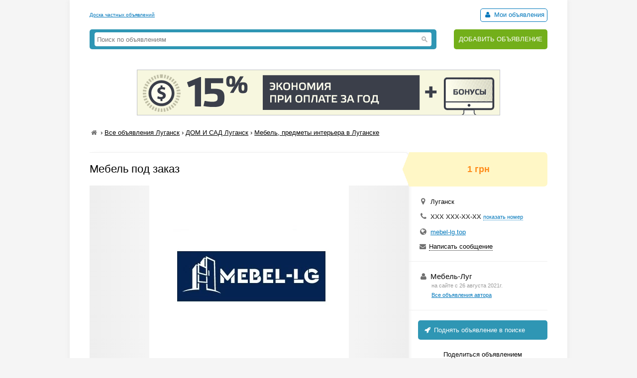

--- FILE ---
content_type: text/html; charset=UTF-8
request_url: https://myboard.com.ua/show_other/?id=295319&keywords=%D0%B7%D0%B0%D0%BA%D0%B0%D0%B7,%20%D0%BC%D0%B5%D0%B1%D0%B5%D0%BB%D1%8C
body_size: 672
content:
<div class="strong tcontainer40">Смотрите также</div>		<div class="list_post show_other_list_post">
			<table width="100%">
				<tr>
					<td width="80"><a href="/mebel-pod-zakaz-lugansk-i-lnr-mebel-lug_i297741"><img src="/uploads/board/thumbs/29/297741_shkaf-kupe04c.webp" alt="" title="Мебель под заказ Луганск и ЛНР Мебель-Луг" /></a></td>
					<td>
						<div class="fsize3 title"><a href="/mebel-pod-zakaz-lugansk-i-lnr-mebel-lug_i297741" title="Мебель под заказ Луганск и ЛНР Мебель-Луг в Луганске ">Мебель под заказ Луганск и ЛНР Мебель-Луг</a></div>
						<div class="fsize1 fcolor4" style="margin: 2px 0">
							Луганск&nbsp;&nbsp;&nbsp;<span class="strong" >1 грн</span>
						</div>
					</td>
				</tr>
			</table>
		</div>		<div class="list_post show_other_list_post">
			<table width="100%">
				<tr>
					<td width="80"><a href="/proizvodim-metallicheskie-osnovanija-dlja-mebeli-pod-zakaz._i292842"><img src="/uploads/board/thumbs/29/292842_e7e4260b8986cd0925590.webp" alt="" title="Производим металлические основания для мебели под заказ." /></a></td>
					<td>
						<div class="fsize3 title"><a href="/proizvodim-metallicheskie-osnovanija-dlja-mebeli-pod-zakaz._i292842" title="Производим металлические основания для мебели под заказ. в Кременчуге ">Производим металлические основания для мебели под заказ.</a></div>
						<div class="fsize1 fcolor4" style="margin: 2px 0">
							Кременчуг&nbsp;&nbsp;&nbsp;
						</div>
					</td>
				</tr>
			</table>
		</div>		<div class="list_post show_other_list_post">
			<table width="100%">
				<tr>
					<td width="80"><a href="/mjagkaja-mebel-na-zakaz-v-kieve_i239349"><img src="/uploads/board/thumbs/23/239349_55468168db.webp" alt="" title="Мягкая мебель на заказ в Киеве" /></a></td>
					<td>
						<div class="fsize3 title"><a href="/mjagkaja-mebel-na-zakaz-v-kieve_i239349" title="Мягкая мебель на заказ в Киеве в Киеве ">Мягкая мебель на заказ в Киеве</a></div>
						<div class="fsize1 fcolor4" style="margin: 2px 0">
							Киев&nbsp;&nbsp;&nbsp;<span class="strong" >1 000 грн</span>
						</div>
					</td>
				</tr>
			</table>
		</div>		<div class="list_post show_other_list_post">
			<table width="100%">
				<tr>
					<td width="80"><a href="/izgotovlenie-mebeli-na-zakaz-v-kieve._i226387"><img src="/uploads/board/thumbs/22/226387_d544955890.webp" alt="" title="Изготовление мебели на заказ в Киеве." /></a></td>
					<td>
						<div class="fsize3 title"><a href="/izgotovlenie-mebeli-na-zakaz-v-kieve._i226387" title="Изготовление мебели на заказ в Киеве. в Киеве ">Изготовление мебели на заказ в Киеве.</a></div>
						<div class="fsize1 fcolor4" style="margin: 2px 0">
							Киев&nbsp;&nbsp;&nbsp;
						</div>
					</td>
				</tr>
			</table>
		</div>